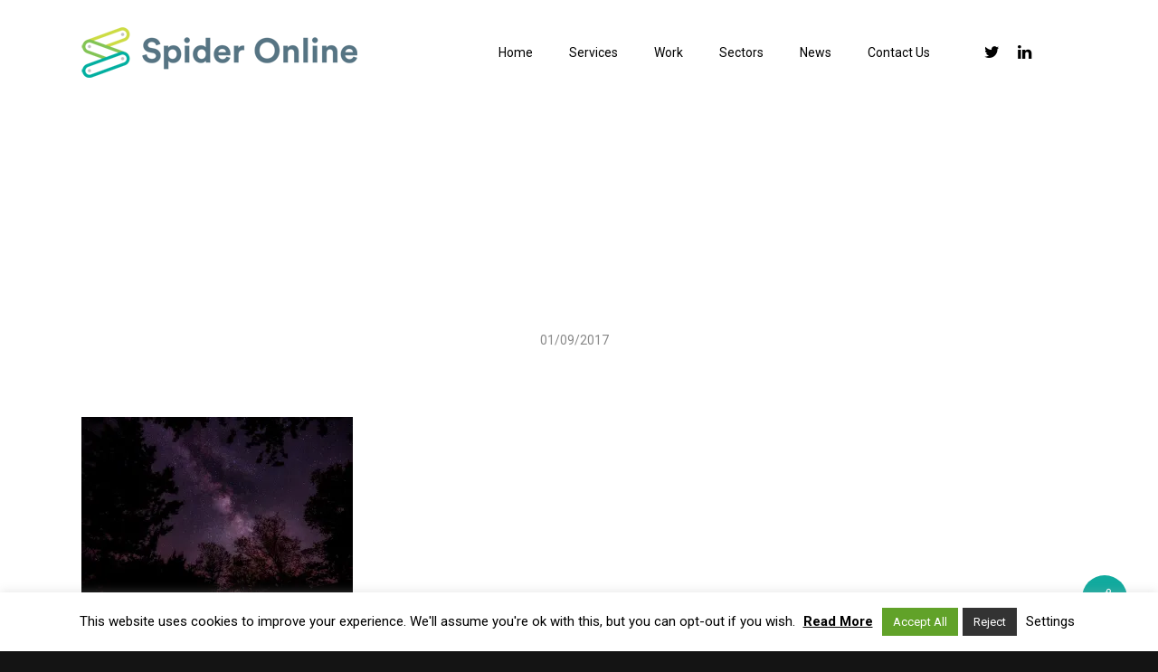

--- FILE ---
content_type: application/x-javascript
request_url: https://www.spideronline.co.uk/wp-content/themes/spider/js/spider.js
body_size: 369
content:
jQuery('document').ready(function($) {

  // Custom slick slider controls
  $('.slick-slider-tabs li').on('click', function() {
    var slider = $(this).parent().attr('data-id');

    $('#' + slider).slick('slickGoTo', $(this).index());
    $('.slick-slider-tabs li').removeClass('active');
    $(this).addClass('active');
  });

  $('.slick-slider-nav button').on('click', function() {
    var slider = $(this).parent().attr('data-id');
    var slideCount = $('.slick-slider-tabs li').length - 1;
    var currentSlide = $('.slick-slider-tabs li.active').index();
    var changeTo = 0;

    if ($(this).hasClass('next')) {
      if (currentSlide !== slideCount) {
        changeTo = currentSlide + 1;
      }
    } else {
      if (currentSlide === 0) {
        changeTo = slideCount;
      } else {
        changeTo = currentSlide - 1;
      }
    }

    $('#' + slider).slick('slickGoTo', changeTo);
    $('.slick-slider-tabs li').removeClass('active').eq(changeTo).addClass('active');
  });

});

--- FILE ---
content_type: text/plain
request_url: https://www.google-analytics.com/j/collect?v=1&_v=j102&a=1115194056&t=pageview&_s=1&dl=https%3A%2F%2Fwww.spideronline.co.uk%2Fnathan-anderson-291067-3%2F&ul=en-us%40posix&dt=nathan-anderson-291067%20%7C%20Spider%20Online&sr=1280x720&vp=1280x720&_u=YEBAAEABAAAAACAAI~&jid=1035383292&gjid=709752747&cid=633589574.1768732430&tid=UA-1639223-1&_gid=58724220.1768732430&_r=1&_slc=1&gtm=45He61e1n81NF8G8VHv810511656za200zd810511656&gcd=13l3l3l3l1l1&dma=0&tag_exp=103116026~103200004~104527907~104528500~104684208~104684211~105391252~115616986~115938466~115938469~117041587&z=604887859
body_size: -452
content:
2,cG-P1YJYQP5G5